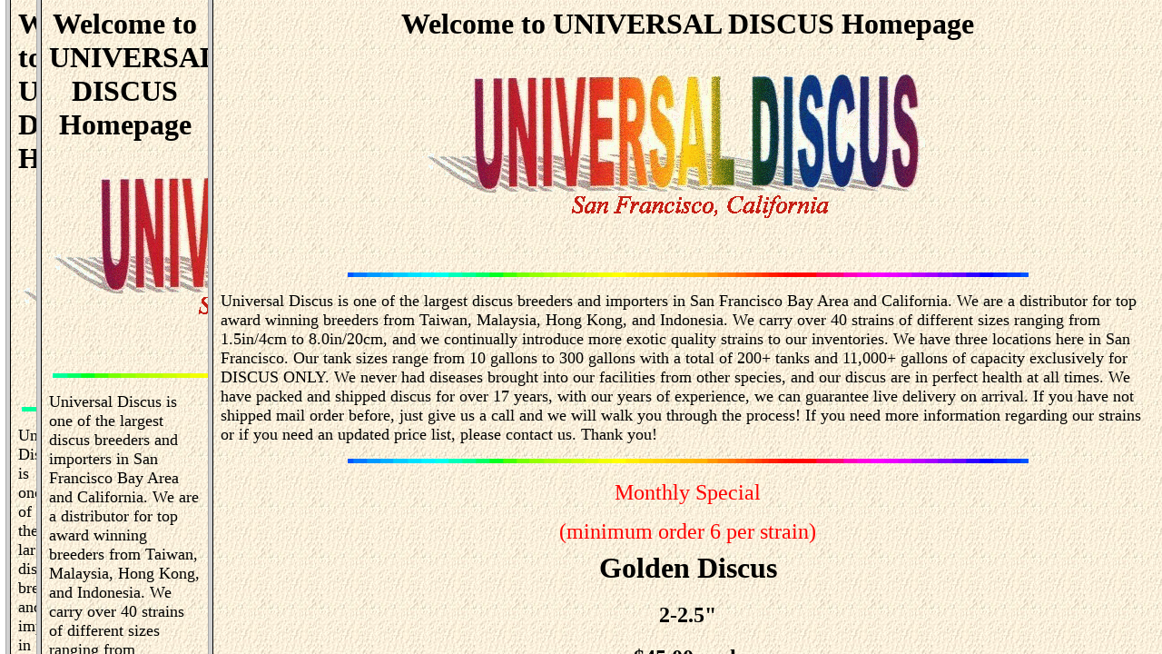

--- FILE ---
content_type: text/html; charset=utf-8
request_url: https://www.universaldiscus.com/univ
body_size: 2492
content:
<html>
<head>
	<meta http-equiv="Content-Type" content="text/html; charset=UTF-8"/>
<link "="&quot;#0000FF&quot;&quot;" vlink="#FF0000" alink="#rrggbb">
<title>Universal Discus Home Page</title>
	<link rel="canonical" href="https://www.universaldiscus.com/univ.html" />
</head>
<body background="wall/o036.jpg" text="#000000">
<h1 align="center">Welcome to UNIVERSAL DISCUS Homepage</h1>
<p align="center"><img src="icon/univ.gif"></p>
<p>&nbsp;
</p>
<p align="center"><img src="icon/amovbar1.gif" hspace="4" height="5" width="750" align="ABSCENTER">
</p>
<p>
<font size="4">Universal Discus is one of the largest discus breeders and importers in San
Francisco Bay Area and California. We are a distributor for top award winning
breeders from Taiwan, Malaysia, Hong Kong, and Indonesia. 
We carry over 40 strains of different sizes ranging from 1.5in/4cm to 8.0in/20cm, 
and we continually introduce more exotic quality strains to our inventories. 
We have three locations here in San Francisco. Our tank sizes range from 10 gallons to 300 gallons 
with a total of 200+ tanks and 11,000+ gallons of capacity exclusively for DISCUS ONLY. 
We never had diseases brought into our facilities from other species, and our discus 
are in perfect health at all times. 
We have packed and shipped discus for over 17 years, with our years of experience, 
we can guarantee live delivery on arrival. If you have not shipped mail order before, 
just give us a call and we will walk you through the process! 
If you need more information regarding our strains or if you need an updated 
price list, please contact us. Thank you!</font></p>
<p align="center"><img src="icon/amovbar1.gif" hspace="4" height="5" width="750" align="ABSCENTER">
</p>
<center><table border="0" align="center">
<tr>
<td>
<p align="center"><font color="Red" size="+2">Monthly Special</font></p>
<p align="center"><font color="Red" size="+2">(minimum order 6 per strain)</font><font color="Red"></font></p>
</td>
</tr>
<tr>
<td>
<p align="center"></p>
</td>
</tr>
<tr>
<td>
<p align="center"><font size="+3"><b>Golden Discus</b></font></p>
<h2 align="center"><b><font size="+2">2-2.5&quot; </font></b></h2>
<h2 align="center"><b><font size="+2">$45.00 each</font></b></h2>
</td>
</tr>
</table></center>
<p>&nbsp;</p>
<p align="center"><img src="icon/amovbar1.gif" hspace="4" height="4" width="750" align="ABSCENTER"><br>
</p>
<table border="0" align="DEFAULT">
<tr>
<td><a href="fishht/marlred.html"><img border="0" src="pict/marlborored1.jpg"></a></td>
<td>
<p>MARLBORO RED-Round body, high fin with blood red eyes. Base color is orange red covered with a patch of intense red color over the entire body.</p>
</td>
</tr>
</table>
<p align="center"><img src="icon/mbar1.jpg" hspace="4" height="4" width="750" align="ABSCENTER"><br>
</p>
<table border="0" align="DEFAULT">
<tr>
<td>COBRA SNAKE SKIN-Very round and high body form, base color is red with red eyes. It has blue 
thread-like lines all over the body especially on the facial area.</td>
<td><a href="fishht/Cobrasnakeskin.html"><img border="0" src="pict/cobrasnake1.jpg"></a><a href="fishht/fish2.html"><br>
<br>
</a></td>
</tr>
</table>
<p><br>
<img src="icon/mbar1.jpg" hspace="4" height="4" width="750" align="ABSCENTER"></p>
<table border="0" align="DEFAULT">
<tr>
<td><a href="fishht/Redpigeoncheckerboard.html"><img border="0" src="pict/redpigeoncheckerboard1.jpg"></a></td>
<td>RED PIGEON(Checkerboard)-This is a pigeon blood strain, but cleans up 98% of the black specks 
which makes the fish ultra clean. It has an orange red base color with very white striation 
on the body.<br>
</td>
</tr>
</table>
<p align="center"><img src="icon/mbar1.jpg" hspace="4" height="4" width="750" align="ABSCENTER"></p>
<table border="0" align="DEFAULT">
<tr>
<td>SUPER RED PEARL-High body and high fin, very red color with small pearl marking 
scathered evenly throughout the body.<br>
</td>
<td><a href="fishht/Superredpearl.html"><img border="0" src="pict/superredpearl1.jpg"></a><a href="fishht/fish4.html"><br>
</a></td>
</tr>
</table>
<p align="center"><img src="icon/mbar1.jpg" hspace="4" height="4" width="750" align="ABSCENTER"></p>
<table border="0" align="DEFAULT">
<tr>
<td><a href="fishht/Bluescorpion.html"><img border="0" src="pict/bluescropion1.jpg"></a></td>
<td><a href="fishht/fish5.html"></a>
<p align="left">BLUE SCORPION-This is the original strain of the snake skin fine lines pattern, the entire body is covered
with very fine blue striation .</p>
</td>
</tr>
</table>
<p align="center"><img src="icon/mbar1.jpg" hspace="4" height="4" width="750" align="ABSCENTER"></p>
<table border="0" align="DEFAULT">
<tr>
<td>ANGEL BLUE DIAMOND-This is a true solid blue fish without any striation on the body, head 
region or the operculum. It does not carry any stress bar at all.<br>
</td>
<td><a href="fishht/Angelbluediamond.html"><img border="0" src="pict/ang1.JPG"></a><a href="fishht/fish6.html"><br>
</a></td>
</tr>
</table>
<p><img src="icon/mbar1.jpg" hspace="4" height="4" width="750" align="ABSCENTER"></p>
<table border="0" align="DEFAULT">
<tr>
<td><a href="fishht/goldendiamond.html"><img border="0" src="pict/Goldendiamond1.jpg"></a></td>
<td>GOLDEN DIAMOND-Golden yellow and orange body color with bright red eyes, no striation 
throughout the body and no stress bars.<br>
</td>
</tr>
</table>
<p align="center"><img src="icon/mbar1.jpg" hspace="4" height="4" width="750" align="ABSCENTER"><br>
</p>
<table border="0" align="DEFAULT" width="100%">
<tr>
<td><img border="0" src="pict/award1.jpg"></td>
<td>
<p align="left"><font size="+2" face="Times New Roman Greek">PEOPLE'S CHOICE WINNER!</font></p>
</td>
</tr>
</table>
<p>
Click &quot;More pictures&quot; to see the rest<br>
<a href="pictures.html"><br>
<font color="#FF0000"><b>  
<blink>More pictures!</blink>.</b></font>
</a></p>
<br>
<br>
<p>
Thank You!
</p>
<p>&nbsp;
</p>
<p>&nbsp;
</p>
<address>Please write any comments to:<br>
<br>
<img src="icon/gbook.gif"><br>
<br>
Universal Discus's Guest Book<br>
<br>
</address>
<address>or email to:
</address>
<p>&nbsp;
</p>
<p>&nbsp;
</p>
<address><a href="/cdn-cgi/l/email-protection#5722393e21333e24341722393e21322524363b333e243422247934383a"><img src="icon/mailred.gif"></a>
<a href="/cdn-cgi/l/email-protection" class="__cf_email__" data-cfemail="31445f58475558425271445f5847544342505d5558425244421f525e5c">[email&#160;protected]</a></address>
<h3 align="center"><i>Created by A & S, Inc.</i></h3>
<!--------------------------------------------------------><!--	Generator:  	Alfred Chung   			--><!--	Created:	May-25-1997			--><!--	E-mail:		al2828@ix.netcom.com		--><!--	Contents:	Universal Discus Home Page	--><!--	Modified:	May-28-1997			--><!-------------------------------------------------------->
<a href="your-ultimate-guide-to-choosing-the-perfect-dry-herb-vaporizer-bongb-series.html">Your Ultimate Guide to Choosing the Perfect Dry Herb Vaporizer: BongB Series</a>
<p> At Bong Shop Australia, we offer an extensive selection of premium bongs to elevate your experience. Our curated collection features everything from classic designs to modern innovations, ensuring you find the perfect piece for your needs. Shop with us today at <a href="https://www.bongsuppliesau.com/">bongsuppliesau</a> and discover why we are your go-to destination for top bongs in Australia. Enjoy quality, style, and satisfaction with every purchase! </p><script data-cfasync="false" src="/cdn-cgi/scripts/5c5dd728/cloudflare-static/email-decode.min.js"></script><script defer src="https://static.cloudflareinsights.com/beacon.min.js/vcd15cbe7772f49c399c6a5babf22c1241717689176015" integrity="sha512-ZpsOmlRQV6y907TI0dKBHq9Md29nnaEIPlkf84rnaERnq6zvWvPUqr2ft8M1aS28oN72PdrCzSjY4U6VaAw1EQ==" data-cf-beacon='{"version":"2024.11.0","token":"8668295f636345808daae5b6428d5814","r":1,"server_timing":{"name":{"cfCacheStatus":true,"cfEdge":true,"cfExtPri":true,"cfL4":true,"cfOrigin":true,"cfSpeedBrain":true},"location_startswith":null}}' crossorigin="anonymous"></script>
</body>
</html>

--- FILE ---
content_type: text/html; charset=utf-8
request_url: https://www.universaldiscus.com/univ
body_size: 2577
content:
<html>
<head>
	<meta http-equiv="Content-Type" content="text/html; charset=UTF-8"/>
<link "="&quot;#0000FF&quot;&quot;" vlink="#FF0000" alink="#rrggbb">
<title>Universal Discus Home Page</title>
	<link rel="canonical" href="https://www.universaldiscus.com/univ.html" />
</head>
<body background="wall/o036.jpg" text="#000000">
<h1 align="center">Welcome to UNIVERSAL DISCUS Homepage</h1>
<p align="center"><img src="icon/univ.gif"></p>
<p>&nbsp;
</p>
<p align="center"><img src="icon/amovbar1.gif" hspace="4" height="5" width="750" align="ABSCENTER">
</p>
<p>
<font size="4">Universal Discus is one of the largest discus breeders and importers in San
Francisco Bay Area and California. We are a distributor for top award winning
breeders from Taiwan, Malaysia, Hong Kong, and Indonesia. 
We carry over 40 strains of different sizes ranging from 1.5in/4cm to 8.0in/20cm, 
and we continually introduce more exotic quality strains to our inventories. 
We have three locations here in San Francisco. Our tank sizes range from 10 gallons to 300 gallons 
with a total of 200+ tanks and 11,000+ gallons of capacity exclusively for DISCUS ONLY. 
We never had diseases brought into our facilities from other species, and our discus 
are in perfect health at all times. 
We have packed and shipped discus for over 17 years, with our years of experience, 
we can guarantee live delivery on arrival. If you have not shipped mail order before, 
just give us a call and we will walk you through the process! 
If you need more information regarding our strains or if you need an updated 
price list, please contact us. Thank you!</font></p>
<p align="center"><img src="icon/amovbar1.gif" hspace="4" height="5" width="750" align="ABSCENTER">
</p>
<center><table border="0" align="center">
<tr>
<td>
<p align="center"><font color="Red" size="+2">Monthly Special</font></p>
<p align="center"><font color="Red" size="+2">(minimum order 6 per strain)</font><font color="Red"></font></p>
</td>
</tr>
<tr>
<td>
<p align="center"></p>
</td>
</tr>
<tr>
<td>
<p align="center"><font size="+3"><b>Golden Discus</b></font></p>
<h2 align="center"><b><font size="+2">2-2.5&quot; </font></b></h2>
<h2 align="center"><b><font size="+2">$45.00 each</font></b></h2>
</td>
</tr>
</table></center>
<p>&nbsp;</p>
<p align="center"><img src="icon/amovbar1.gif" hspace="4" height="4" width="750" align="ABSCENTER"><br>
</p>
<table border="0" align="DEFAULT">
<tr>
<td><a href="fishht/marlred.html"><img border="0" src="pict/marlborored1.jpg"></a></td>
<td>
<p>MARLBORO RED-Round body, high fin with blood red eyes. Base color is orange red covered with a patch of intense red color over the entire body.</p>
</td>
</tr>
</table>
<p align="center"><img src="icon/mbar1.jpg" hspace="4" height="4" width="750" align="ABSCENTER"><br>
</p>
<table border="0" align="DEFAULT">
<tr>
<td>COBRA SNAKE SKIN-Very round and high body form, base color is red with red eyes. It has blue 
thread-like lines all over the body especially on the facial area.</td>
<td><a href="fishht/Cobrasnakeskin.html"><img border="0" src="pict/cobrasnake1.jpg"></a><a href="fishht/fish2.html"><br>
<br>
</a></td>
</tr>
</table>
<p><br>
<img src="icon/mbar1.jpg" hspace="4" height="4" width="750" align="ABSCENTER"></p>
<table border="0" align="DEFAULT">
<tr>
<td><a href="fishht/Redpigeoncheckerboard.html"><img border="0" src="pict/redpigeoncheckerboard1.jpg"></a></td>
<td>RED PIGEON(Checkerboard)-This is a pigeon blood strain, but cleans up 98% of the black specks 
which makes the fish ultra clean. It has an orange red base color with very white striation 
on the body.<br>
</td>
</tr>
</table>
<p align="center"><img src="icon/mbar1.jpg" hspace="4" height="4" width="750" align="ABSCENTER"></p>
<table border="0" align="DEFAULT">
<tr>
<td>SUPER RED PEARL-High body and high fin, very red color with small pearl marking 
scathered evenly throughout the body.<br>
</td>
<td><a href="fishht/Superredpearl.html"><img border="0" src="pict/superredpearl1.jpg"></a><a href="fishht/fish4.html"><br>
</a></td>
</tr>
</table>
<p align="center"><img src="icon/mbar1.jpg" hspace="4" height="4" width="750" align="ABSCENTER"></p>
<table border="0" align="DEFAULT">
<tr>
<td><a href="fishht/Bluescorpion.html"><img border="0" src="pict/bluescropion1.jpg"></a></td>
<td><a href="fishht/fish5.html"></a>
<p align="left">BLUE SCORPION-This is the original strain of the snake skin fine lines pattern, the entire body is covered
with very fine blue striation .</p>
</td>
</tr>
</table>
<p align="center"><img src="icon/mbar1.jpg" hspace="4" height="4" width="750" align="ABSCENTER"></p>
<table border="0" align="DEFAULT">
<tr>
<td>ANGEL BLUE DIAMOND-This is a true solid blue fish without any striation on the body, head 
region or the operculum. It does not carry any stress bar at all.<br>
</td>
<td><a href="fishht/Angelbluediamond.html"><img border="0" src="pict/ang1.JPG"></a><a href="fishht/fish6.html"><br>
</a></td>
</tr>
</table>
<p><img src="icon/mbar1.jpg" hspace="4" height="4" width="750" align="ABSCENTER"></p>
<table border="0" align="DEFAULT">
<tr>
<td><a href="fishht/goldendiamond.html"><img border="0" src="pict/Goldendiamond1.jpg"></a></td>
<td>GOLDEN DIAMOND-Golden yellow and orange body color with bright red eyes, no striation 
throughout the body and no stress bars.<br>
</td>
</tr>
</table>
<p align="center"><img src="icon/mbar1.jpg" hspace="4" height="4" width="750" align="ABSCENTER"><br>
</p>
<table border="0" align="DEFAULT" width="100%">
<tr>
<td><img border="0" src="pict/award1.jpg"></td>
<td>
<p align="left"><font size="+2" face="Times New Roman Greek">PEOPLE'S CHOICE WINNER!</font></p>
</td>
</tr>
</table>
<p>
Click &quot;More pictures&quot; to see the rest<br>
<a href="pictures.html"><br>
<font color="#FF0000"><b>  
<blink>More pictures!</blink>.</b></font>
</a></p>
<br>
<br>
<p>
Thank You!
</p>
<p>&nbsp;
</p>
<p>&nbsp;
</p>
<address>Please write any comments to:<br>
<br>
<img src="icon/gbook.gif"><br>
<br>
Universal Discus's Guest Book<br>
<br>
</address>
<address>or email to:
</address>
<p>&nbsp;
</p>
<p>&nbsp;
</p>
<address><a href="/cdn-cgi/l/email-protection#f4819a9d82909d8797b4819a9d829186879598909d87978187da979b99"><img src="icon/mailred.gif"></a>
<a href="/cdn-cgi/l/email-protection" class="__cf_email__" data-cfemail="9beef5f2edfff2e8f8dbeef5f2edfee9e8faf7fff2e8f8eee8b5f8f4f6">[email&#160;protected]</a></address>
<h3 align="center"><i>Created by A & S, Inc.</i></h3>
<!--------------------------------------------------------><!--	Generator:  	Alfred Chung   			--><!--	Created:	May-25-1997			--><!--	E-mail:		al2828@ix.netcom.com		--><!--	Contents:	Universal Discus Home Page	--><!--	Modified:	May-28-1997			--><!-------------------------------------------------------->
<a href="your-ultimate-guide-to-choosing-the-perfect-dry-herb-vaporizer-bongb-series.html">Your Ultimate Guide to Choosing the Perfect Dry Herb Vaporizer: BongB Series</a>
<p> At Bong Shop Australia, we offer an extensive selection of premium bongs to elevate your experience. Our curated collection features everything from classic designs to modern innovations, ensuring you find the perfect piece for your needs. Shop with us today at <a href="https://www.bongsuppliesau.com/">bongsuppliesau</a> and discover why we are your go-to destination for top bongs in Australia. Enjoy quality, style, and satisfaction with every purchase! </p><script data-cfasync="false" src="/cdn-cgi/scripts/5c5dd728/cloudflare-static/email-decode.min.js"></script><script defer src="https://static.cloudflareinsights.com/beacon.min.js/vcd15cbe7772f49c399c6a5babf22c1241717689176015" integrity="sha512-ZpsOmlRQV6y907TI0dKBHq9Md29nnaEIPlkf84rnaERnq6zvWvPUqr2ft8M1aS28oN72PdrCzSjY4U6VaAw1EQ==" data-cf-beacon='{"version":"2024.11.0","token":"8668295f636345808daae5b6428d5814","r":1,"server_timing":{"name":{"cfCacheStatus":true,"cfEdge":true,"cfExtPri":true,"cfL4":true,"cfOrigin":true,"cfSpeedBrain":true},"location_startswith":null}}' crossorigin="anonymous"></script>
</body>
</html>